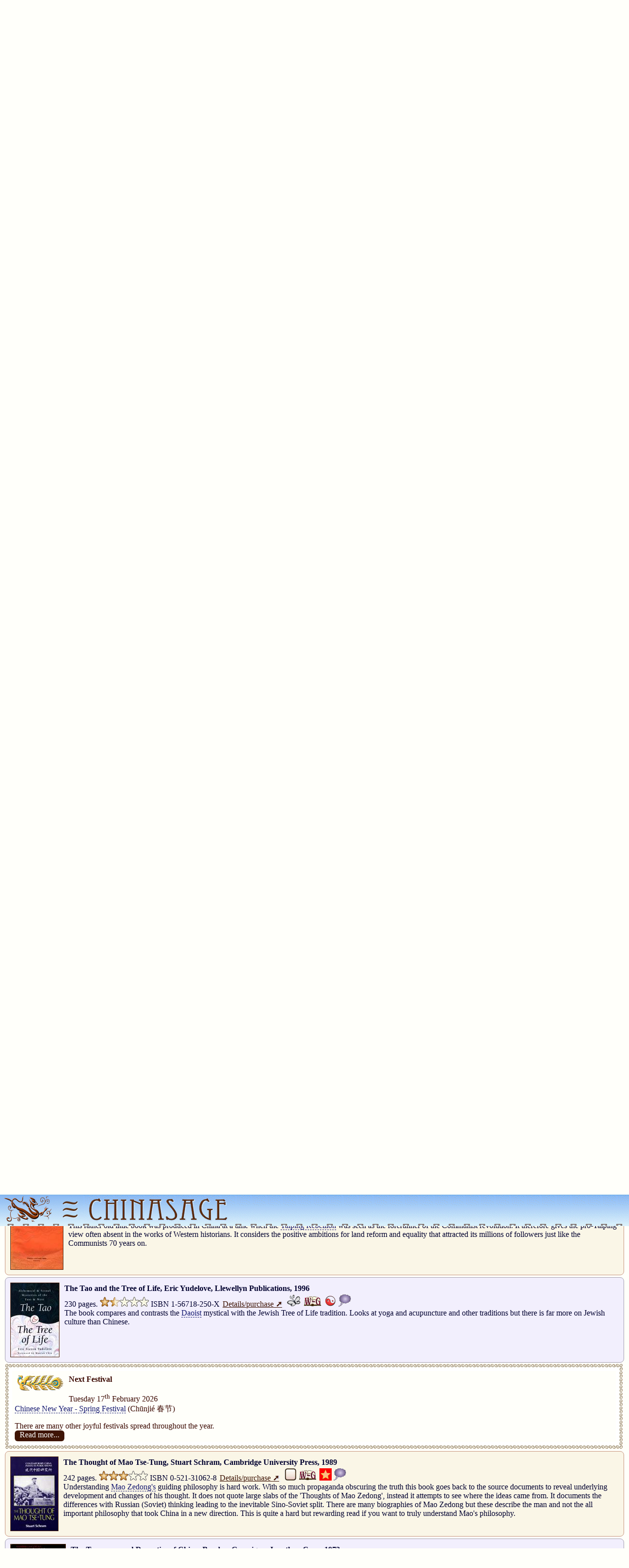

--- FILE ---
content_type: text/html; charset=UTF-8
request_url: https://chinasage.info/books8.htm
body_size: 15751
content:
<!doctype html>
<html lang="en" xmlns="http://www.w3.org/1999/xhtml">
<head>
<meta charset="utf-8"/>
<meta name="viewport" content="width=device-width, initial-scale=1"/>
<link rel="canonical" href="https://www.chinasage.info/books8.htm"/>
<title>Reviews of books about China that are referenced by Chinasage - Page 8</title>
<meta name="keywords" content="china book reviews,books about China,review of books about China"/>
<meta name="description" content="Review of books about China with star ratings "/>
<link rel="stylesheet" type="text/css" href="styles.css"/>
<script async="async" src="standardpage.js"></script>
<style>
.reviewbox1
{
border-radius: 8px;padding:10px;border:1px solid #C89681;background-color:#FAF6E7;margin-top:4px; overflow:hidden
}
.reviewbox2
{
border-radius: 8px;padding:10px;border:1px solid #A4A0B0;background-color:#F2EFFD;margin-top:4px; overflow:hidden
}
.bookcover
{
border:1px solid #4D230B;
}
.keyentry
{
overflow:hidden;
padding:4px;
}
</style>
<script>
function f_HideElement(n,t){var i=document.getElementById(n);return i!=null&&(i.style.visibility="hidden",t&&(i.style.display="none")),i}function f_ShowElement(n,t){var i=document.getElementById(n);return i!=null&&(i.style.visibility="visible",t&&(i.style.display="block")),i}function f_IsElementVisible(n){var t=n.getBoundingClientRect();return t.bottom<0?!1:t.right<0?!1:t.left>(window.innerWidth||document.documentElement.clientWidth)?!1:t.top>(window.innerHeight*3/2||document.documentElement.clientHeight*3/2)?!1:!0}function f_SetImageSizes(n){for(var r=[],t,u,f,r=document.getElementsByClassName("resizer"),i=0;i<r.length;i++)t=r[i],t.src.indexOf("TCB3.png")<0&&n&&t.src.indexOf("ST.jpg")>-1&&(u=t.getAttribute("data-fw"),f=t.getAttribute("data-fh"),t.src=t.src.replace("ST.jpg",".jpg"),t.src=t.src.replace("imgs/s/","imgs/"),f!=null&&u!=null&&(t.width=u,t.height=f));gBigImages=n}function f_WindowResize(){var n=window.innerWidth||document.documentElement.clientWidth||document.body.clientWidth;n>640?gBigImages||f_SetImageSizes(!0):gBigImages&&f_SetImageSizes(!1)}function f_AddOnload(n){if(document.addEventListener)window.addEventListener("load",n,!1);else if(window.attachEvent)window.attachEvent("onload",n);else{var t=window.onload;window.onload=typeof onload!="function"?n:function(){t();n()}}}function f_InitSetPopup(){for(var t=[],t=document.getElementsByTagName("span"),n=0;n<t.length;n++)t[n].className.indexOf("cip")>-1&&(t[n].onmouseover=f_PopUpInfo,t[n].onmouseout=f_PopSetCloseTimer)}function f_LoadScript(n,t,i,r,u){var f=document.createElement(i);f.src=n;f.type="text/javascript";u&&(f.async="async");f.onload=t;f.onreadystatechange=t;r.appendChild(f)}var gBigImages=!1;document.addEventListener("DOMContentLoaded",f_WindowResize,!1);window.addEventListener("resize",f_WindowResize,!0);f_AddOnload(f_InitSetPopup);var gRootPath='';
</script>
</head>
<body >
<header>
<a id="topbarleft" href="index.htm" title="Chinasage home page"></a>
<div id="topbarmenu" class="menudropdown" onclick="f_ShowDropMenu ();"></div><div id="topbarmiddle"><div id="topbarimage"></div></div>
<nav id ="ddmtop"></nav>
</header>
<div id="mainbody">
<nav id="dnb"><div class="dnbp"><a href="index.htm" class="dnbsel dnbb">Chinasage<span class="dnbv"></span></a><div class="dnbc"><a href="index.htm" title="Chinasage index">Chinasage</a><a href="quiz/quizzes.htm" title="Loads of quizzes about  China everything Chinese">Quizzes</a><a href="company.htm" title="About Chinasage">About us</a><a href="opinion.htm" title="Opinion blog">Opinion</a><a href="contact2.php" title="Contact Chinasage">Contact</a><a href="search.htm" title="Search Chinasage">Search</a><a href="privacy.htm" title="Our privacy policy">Privacy Policy</a><a href="adverts.htm" title="Advertise on our web site">Adverts</a><a href="books1.htm" title="Source books used for the site">Sources</a><a href="siteupdates.htm" title="Updates to our web site">Site News</a><a href="donate.htm" title="Help fund Chinasage">Donate</a><a href="terms.htm" title="Terms and Conditions">T &amp; C</a><a href="sitemap.htm" title="Index of all the pages here">Site map</a></div></div>
<div class="dnbp"><a href="china.htm" class="dnbb">China<span class="dnbv"></span></a><div class="dnbc"><a href="china.htm" title="The country of China">China</a><a href="provinces.htm" title="All China's Provinces">Provinces</a><a href="top-sights-in-china.htm" title="Visitor attractions">Attractions</a><a href="airports.htm" title="Chinese airports">Airports</a><a href="cities.htm" title="Chinese cities">Cities</a><a href="chinese-universities.htm" title="Chinese universities">Universities</a><a href="provinces/neighbor-countries.htm" title="China's neighbouring countries">Neighbors</a><a href="population.htm" title="China's growing population">Population</a><a href="peoples.htm" title="The peoples of China">Peoples</a><a href="provinces/climate.htm" title="China's climate">Climate</a><a href="geography.htm" title="China'a geographical regions ">Geography</a><a href="wildlife.htm" title="China's varied and abundant wildlife">Wildlife</a><a href="giant-panda.htm" title="China's most famous animal: the Panda">Panda</a><a href="bamboo.htm" title="Indispensible plant used in China">Bamboo</a><a href="yellowriver.htm" title="Huang He: Yellow river">Yellow River</a><a href="yangzi-river.htm" title="Chang Jiang: Yangzi river">Yangzi River</a><a href="great-wall-of-china.htm" title="Great Wall of China">Great Wall</a><a href="grand-canal.htm" title="Grand Canal">Grand Canal</a><a href="silkroad.htm" title="Silk Road">Silk Road</a><a href="taiwan.htm" title="Relations with Taiwan">Taiwan</a><a href="japan.htm" title="Relations with Japan">Japan</a><a href="korea.htm" title="Relations with Korea">Korea</a><a href="singapore.htm" title="The former British colony of Singapore">Singapore</a><a href="philippines.htm" title="Relations with the Philippines">Philippines</a><a href="south-china-sea.htm" title="Spratley and Paracel Islands">South China Sea</a><a href="googlemap.htm" title="Google map of China">Google Map</a></div></div>
<div class="dnbp"><a href="culture.htm" class="dnbb">Culture<span class="dnbv"></span></a><div class="dnbc"><a href="culture.htm" title="Index of main features">Culture</a><a href="chinese-festivals.htm" title="Chinese Festivals and Holidays">Festivals</a><a href="chinese-new-year.htm" title="Chinese New Year or Spring Festival">Chinese New Year</a><a href="year-dragon.htm" title="The year of the dragon">Year of the dragon</a><a href="calendar/history.htm" title="How the ancient Chinese Lunar Calendar">Chinese Calendar</a><a href="customs.htm" title="Customs of the Chinse people">Customs</a><a href="confucius.htm" title="Confucius the great sage of China">Confucius</a><a href="daoism.htm" title="Daoism and Laozi, an alternative religion">Daoism</a><a href="buddhism.htm" title="Buddhism in China">Buddhism</a><a href="christianity.htm" title="Christianity in China and the Jesuit mission">Christianity</a><a href="women.htm" title="Traditional attititudes to women and marriage over the centuries">Women</a><a href="astrology.htm" title="Chinese Astrology's 12 animal years">Astrology</a><a href="stars.htm" title="Chinese constellations, asterisms and mansions">Stars</a><a href="fengshui.htm" title="Ancient tradition for harmony">Feng Shui</a><a href="qi.htm" title="Qi - Chinese life force">Qi</a><a href="yin-yang.htm" title="Yin and yang - the system of alternatives">Yin-Yang</a><a href="yi-jing/i-ching.htm" title="Book of Changes: Yi Jing of I Ching">Yi Jing</a><a href="dragons.htm" title="Friendly Dragons">Dragons</a><a href="symbols/index.htm" title="Symbolism in Chinese art">Symbolism</a><a href="architecture.htm" title="Traditional Chinese architecture for houses; towns and temples">Architecture</a><a href="tai-chi.htm" title="Taijiquan or Tai Chi martial art">T'ai Chi</a><a href="name-of-china.htm" title="The name for country of China - Zhongguo">Name for China</a><a href="chess.htm" title="The Chinese version of the game of Chess">Chess</a><a href="go.htm" title="The Chinese game of Weiqi or Go">Go</a><a href="mahjong.htm" title="The Chinese game of Mahjong">Mahjong</a><a href="inventions.htm" title="The four great Chinese inventions: paper, printing, gunpowder and the compass">Inventions</a><a href="examinations.htm" title="2,000 year old examination system in China">Exams</a><a href="medicine.htm" title="Traditional Chinese Medicine">Medicine</a><a href="rice.htm" title="China's staple food">Rice</a><a href="food.htm" title="A guide to China's cuisines and history of Chinese food">Food</a><a href="tea.htm" title="All about tea in China">Tea</a><a href="silk.htm" title="History and properties of silk">Silk</a><a href="performing-arts.htm" title="Theatre, puppets, dance and story-telling">Performance</a><a href="opera.htm" title="Traditional Chinese ppera">Opera</a><a href="music.htm" title="Traditional Chinese music">Music</a><a href="chinese-painting.htm" title="Chinese painting">Painting</a><a href="paper-cuts.htm" title="Making Chinese paper-cuts">Paper-cuts</a><a href="jade.htm" title="Precious gemstone Jade">Jade</a><a href="porcelain.htm" title="Chinese ceramics">Porcelain</a><a href="kites.htm" title="Flying kites in China">Kites</a><a href="measures.htm" title="Weights and measures in ancient China">Weights &amp; measures</a></div></div>
<div class="dnbp"><a href="language.htm" class="dnbb">Language<span class="dnbv"></span></a><div class="dnbc"><a href="language.htm" title="Chinese Language section">Introduction</a><a href="chinese-language-guide.htm" title="Basics of Chinese Language">Language Guide</a><a href="chinese-characters.htm" title="Introducing Chinese characters">Characters</a><a href="dictionary/lookup.php" title="Chinese online dictionary">Dictionary</a><a href="calligraphy.htm" title="Chinese calligraphy">Calligraphy</a><a href="oracle-bones.htm" title="Early Chinese writing system from the Bronze Age">Oracle bones</a><a href="steles.htm" title="Chinese writing on inscribed stones">Steles</a><a href="100names.htm" title="Classics of Chinese - The one hundred names">Classics</a><a href="literature.htm" title="Chinese literature through the ages">Literature</a><a href="traditional-characters.htm" title="The traditional and simplified Chinese characters">Traditional</a><a href="wade-giles.htm" title="The old Wade Giles system of writing Chinese">Wade Giles</a><a href="writing-chinese.htm" title="Writing Chinese characters">Strokes</a><a href="chinese-numbers.htm" title="The numbers in Chinese and their associations">Numbers</a><a href="date-and-time.htm" title="Date and time in Chinese">Date &amp; Time</a><a href="chinese-lesson2.htm" title="Basic Chinese Language lesson 2">Lesson 2</a><a href="chinese-lesson3.htm" title="Basic Chinese Language lesson 3">Lesson 3</a><a href="proverbs/proverbs.htm" title="Chinese proverbs">Proverbs</a><a href="poetry.htm" title="Introducing Chinese poetry">Poetry</a><a href="good-fortune.htm" title="Fu for Good fortune">Good Fortune</a><a href="chinese-input-methods.htm" title="Chinese computer input methods">Keyboard entry</a><a href="cantonese.htm" title="The Cantonese Chinese language">Cantonese</a><a href="pidgin-english.htm" title="History and development of the Chinese Pidgin language">Pidgin</a></div></div>
<div class="dnbp"><a href="history.htm" class="dnbb">History<span class="dnbv"></span></a><div class="dnbc"><a href="history.htm" title="Index of main historical events">History</a><a href="qing-dynasty.htm" title="Qing/Manchu dynasty 1644-1911">Qing Dynasty</a><a href="taiping.htm" title="Taiping Rebellion">Taiping Rebellion</a><a href="chinese-coolies.htm" title="Chinese slaves 1845-75 and American settlement">Coolies</a><a href="boxer-rebellion.htm" title="Boxer Rebellion">Boxer Rebellion</a><a href="railways.htm" title="Building of China's railway network">Railways</a><a href="foreign-enclaves.htm" title="Foreign settlements within Chinese cities">Treaty ports</a><a href="lay-osborn.htm" title="The Anglo-Chinese navy of 1862-3">Lay - Osborn</a><a href="opium-wars.htm" title="The Opium Wars with the UK">Opium Wars</a><a href="ming-tombs.htm" title="The tombs of the Ming dynasty near Beijing">Ming Tombs</a><a href="ming-dynasty.htm" title="Ming dynasty 1368-1644">Ming Dynasty</a><a href="mongol-dynasty.htm" title="Yuan/Mongol dynasty 1271-1368">Yuan Dynasty</a><a href="mongol-conquest.htm" title="The Mongol conquest of Asia 1200-1300">Mongol Conquest</a><a href="song-dynasty.htm" title="Song dynasty 960-1279">Song Dynasty</a><a href="shen-kuo.htm" title="Shen Kuo - Chinese scientist and thinker of the Song dynasty 1031-1095">Shen Kuo</a><a href="five-dynasties.htm" title="Five dynasties and Ten kingdoms 907-960">Five Dynasties</a><a href="tang-dynasty.htm" title="Tang dynasty 618-907">Tang Dynasty</a><a href="empress-wu-zetian.htm" title="Empress Wu Zetian 625-705, China's only female emperor">Empress Wu Zetian</a><a href="sui-dynasty.htm" title="Sui dynasty 581-618">Sui Dynasty</a><a href="period-of-disunity.htm" title="Period of disunity 220-581">Period of Disunity</a><a href="han-dynasty.htm" title="Han dynasty 206BCE-220CE">Han Dynasty</a><a href="qin-dynasty.htm" title="Qin dynasty 221-207BCE">Qin Dynasty</a><a href="warring-states.htm" title="Warring States 476-221BCE">Warring States</a><a href="spring-and-autumn.htm" title="Spring and Autumn Period 770-476BCE">Spring and Autumn</a><a href="ancient-states.htm" title="Ancient states and kingdoms of China 1100BCE-1000CE">Ancient States</a><a href="zhou-dynasty.htm" title="Western Zhou Dynasty 1100-770BCE">Zhou Dynasty</a><a href="early-dynasties.htm" title="Early Chinese Dynasties to 770BCE">Early Dynasties</a><a href="chinese-emperor.htm" title="The Emperor of all China">Emperor</a><a href="mandate-of-heaven.htm" title="The Emperor's right to rule">Mandate of Heaven</a><a href="sacred-ways.htm" title="Sacred or Spirit way to Imperial tombs">Sacred Way</a><a href="foot-binding.htm" title="The practice of binding women's feet that lasted over a thousand years">Foot binding</a><a href="eunuchs.htm" title="The Imperial servant class of eunuchs">Eunuchs</a><a href="officials.htm" title="The Imperial administrators">Officials</a><a href="hanlin.htm" title="The Imperial Academy for 1200 years">Hanlin academy</a><a href="kowtow.htm" title="Bowing to superiors">Kowtow</a><a href="needham-question.htm" title="Science and technological development 1800-1980">Needham Question</a><a href="early-british-contacts.htm" title="Early British contacts with China to 1700">Early British contacts</a><a href="british-18thcentury-contacts.htm" title="European contacts with China 1700-1800">Europe Contacts 18thC</a><a href="macartney-embassy.htm" title="First British embassy to China 1793-94">Macartney mission</a><a href="chinese-gordon.htm" title="Chinese Gordon - British fighter in Taiping Rebellion">Chinese Gordon</a><a href="selden-map.htm" title="Pioneering map of China of 1608">Selden map</a><a href="leibniz-china.htm" title="Leibniz and news from China 1697">Leibniz</a><a href="chinoiserie.htm" title="The worldwide crze for everything Chinese">Chinoiserie</a><a href="torture.htm" title="Ancient Chinese methods of torture">Torture</a><a href="money.htm" title="History of Chinese coins and money">Money</a></div></div>
<div class="dnbp"><a href="modern-history.htm" class="dnbb">P.R.C.<span class="dnbv"></span></a><div class="dnbc"><a href="modern-history.htm" title="Modern history since 1912">Modern history</a><a href="peoples-republic.htm" title="Peoples Republic of China 1949-present">People's Republic of China</a><a href="future-of-china.htm" title="An analysis of the likely future of China">Future</a><a href="leaders.htm" title="The Leaders of the People's Republic">Leaders</a><a href="government.htm" title="The Government of the People's Republic">Government</a><a href="space-exploration.htm" title="China's space exploration program">Space Exploration</a><a href="economy.htm" title="China's economy">Economy</a><a href="the-long-march.htm" title="The Long March 1934-35">Long March</a><a href="republic.htm" title="Republic of China 1912-49">Republic of China</a><a href="may-fourth-movement.htm" title="Protests in China over pro-Japanese Versailles Treaty in 1919">May 4th Movement</a></div></div>
<span tabindex="0" title="Search site" onclick="f_FetchExtra ('search')" class="dnbx" style="background-position: -60px -1800px" ></span><span tabindex="0" onclick="f_FetchExtra ('contact')" class="dnbx" style="background-position: -30px -1800px" title="Contact us"></span></nav>
<main id="main">
<h1>Books about China</h1>
<h2>Page 8 (books 141 to 160)</h2>
<nav class="navbar"><a href="books1.htm" title="Books on China 1 to 20">Books 1-20</a>&nbsp; - <a href="books2.htm" title="Books on China 21 to 40">Books 21-40</a>&nbsp; - <a href="books3.htm" title="Books on China 41 to 60">Books 41-60</a>&nbsp; - <a href="books4.htm" title="Books on China 61 to 80">Books 61-80</a>&nbsp; - <a href="books5.htm" title="Books on China 81 to 100">Books 81-100</a>&nbsp; - <a href="books6.htm" title="Books on China 101 to 120">Books 101-120</a>&nbsp; - <a href="books7.htm" title="Books on China 121 to 140">Books 121-140</a>&nbsp; - <a href="#"><b>Books 141-160</b></a>- <a href="books9.htm" title="Books on China 161 to 180">Books 161-180</a>&nbsp; </nav>
<p class="dropfont">These <a class="cl" href="books1.htm" title="Reviews of many books about China">pages</a> contain my reviews of books about China that have all been read when researching the information on this web site.</p>
<p>Note: many of the links to the books will earn us a small commission from Amazon if you decide to buy the book as we operate as an Amazon Associate.</p>
<div class="reviewbox1" id="ID18461"><a name="BR18461"><!-- Book review 18461 --></a><img src="books/Dictionary.jpg" class="ifloatalwaysleft bookcover" alt="book cover" width="102" height="150" loading="lazy"/><h4>The Pinyin Chinese-English Dictionary, Wu Jingrong, Wiley, 1985</h4>976 pages. <img src="base/stars6.png" title="3.0 star rating" alt="3.0 stars"/> ISBN 978-9620700064 <a class="ExtLink" href="https://amzn.to/2yZPnnF" target="_blank">Details/purchase <span class="ExtArr">&#10138;</span></a> <img src="base/IllustrateNone.png" title="No illustrations" alt="No illustrations"/>  <img src="base/TextPY.png" title="Pinyin romanization of characters" alt="Pinyin text"/>  <img src="base/TextChars.png" title="Chinese characters" alt="Chinese characers"/>  <img src="base/book_lang.png" title="Language book" alt="Language book"/> <br/> Not so long ago you often needed to look up Chinese characters in a dictionary. With over 6,000 characters it is hard to memorize them all, but now the Internet has taken much of the drudgery of using dictionaries but there are still occasions when you need a full, comprehensive and accurate definition. This dictionary has 70,000 compound words and phrases that are arranged by pinyin tone. However the characters are printed so small that I need to use a magnifying glass to check them out.</div>
<div class="reviewbox2" id="ID48100"><a name="BR48100"><!-- Book review 48100 --></a><img src="books/QuestionOfHu.jpg" class="ifloatalwaysleft bookcover" alt="book cover" width="97" height="150" loading="lazy"/><h4>The Question of Hu, Johnathan Spence, Vintage, 1989</h4>187 pages. <img src="base/stars5.png" title="2.5 star rating" alt="2.5 stars"/> ISBN 0-679-72580-6 <a class="ExtLink" href="https://amzn.to/2yt8xW1" target="_blank">Details/purchase <span class="ExtArr">&#10138;</span></a> <img src="base/IllustrateNone.png" title="No illustrations" alt="No illustrations"/>  <img src="base/TextPY.png" title="Pinyin romanization of characters" alt="Pinyin text"/>  <img src="base/book_history.png" title="History book" alt="History book"/>  <img src="base/book_traditions.png" title="Chinese traditions book" alt="Chinese traditions book"/> <br/> A short book of the extra-ordinary life an early Chinese Christian convert who was brought back to France to help translate Chinese books. He became deranged and was confined in an asylum, possibly the cultural and religious changes were too much for him. A rather sad tale of European misunderstanding of China. Spence uses the letters of Jesuit Foucquet as his primary source.</div>
<div class="reviewbox1" id="ID34403"><a name="BR34403"><!-- Book review 34403 --></a><img src="books/BookRevolution1911.jpg" class="ifloatalwaysleft bookcover" alt="book cover" width="107" height="150" loading="lazy"/><h4>The Revolution of 1911,Foreign Languages Press, Beijing, 1976</h4>174 pages. <img src="base/stars6.png" title="3.0 star rating" alt="3.0 stars"/>  <a class="ExtLink" href="http://www.abebooks.co.uk/REVOLUTION-1911-Foreign-Languages-Press-Peking/4190565099/bd" target="_blank">Details/purchase <span class="ExtArr">&#10138;</span></a> <img src="base/IllustrateBW.png" title="Black and white illustrations" alt="B/W illustrations"/>  <img src="base/TextWG.png" title="Wade-Giles romanization of characters" alt="Wade-Giles text"/>  <img src="base/book_history.png" title="History book" alt="History book"/>  <img src="base/book_modern_history.png" title="Modern history book" alt="Modern history book"/> <br/> A rare book published by the PRC to explain the revolution and why it failed. It gives a lot of historical details that are not published elsewhere. It is very supportive of Mao's view on the subject.</div>
<div class="reviewbox2" id="ID67272"><a name="BR67272"><!-- Book review 67272 --></a><img src="books/ScrambleForChina.jpg" class="ifloatalwaysleft bookcover" alt="book cover" width="97" height="150" loading="lazy"/><h4>The Scramble for China, Robert Bickers. Penguin, 2012</h4>496 pages. <img src="base/stars3.png" title="1.5 star rating" alt="1.5 stars"/> ISBN 978-0141015859 <a class="ExtLink" href="https://amzn.to/2qqv6Ih" target="_blank">Details/purchase <span class="ExtArr">&#10138;</span></a> <img src="base/IllustrateCol.png" title="Color illustrations" alt="Color illustrations"/>  <img src="base/TextNone.png" title="No characters - just English" alt="No characters"/>  <img src="base/book_history.png" title="History book" alt="History book"/>  <img src="base/book_modern_history.png" title="Modern history book" alt="Modern history book"/> <br/> I had looked forward to reading this book for some time as it is a subject area I find fascinating &ndash; the interaction of cultures. I was to be disappointed. This book is tedious, lots of irrelevant detail with no overall structure. It reads like the notes the author made while reading other books rather than a condensed summary. He ignores details that do not fit his view which is very worrying. The Chinese side gets rather limited coverage. Some of the author's opinions are not backed up by references. I regret I can not recommend this book.</div>
<div class="reviewbox1" id="ID7336"><a name="BR7336"><!-- Book review 7336 --></a><img src="books/SextantsOfBeijing.jpg" class="ifloatalwaysleft bookcover" alt="book cover" width="101" height="150" loading="lazy"/><h4>The Sextants of Beijing, Waley-Cohen, Norton, 1999</h4>322 pages. <img src="base/stars7.png" title="3.5 star rating" alt="3.5 stars"/> ISBN 0-393-04693-1 <a class="ExtLink" href="https://amzn.to/2fNukME" target="_blank">Details/purchase <span class="ExtArr">&#10138;</span></a> <img src="base/IllustrateNone.png" title="No illustrations" alt="No illustrations"/>  <img src="base/TextPY.png" title="Pinyin romanization of characters" alt="Pinyin text"/>  <img src="base/book_history.png" title="History book" alt="History book"/> <br/> What a misleading title! I thought this was going to be just about western contacts particularly in the Matteo Ricci period (around 1600). It is much more general in scope, describing Chinese contacts with foreign cultures from earliest days up to the Peoples Republic. It seeks to over-turn the view that China has always been self-contained and inward looking while in fact China has been the most cosmopolitan of countries at key moments in World history. By understanding China's attitude and relations with foreign countries a good deal is discovered about China itself.</div>
<div class="reviewbox2" id="ID7246"><a name="BR7246"><!-- Book review 7246 --></a><img src="books/NeedhamSandCinC.jpg" class="ifloatalwaysleft bookcover" alt="book cover" width="92" height="150" loading="lazy"/><h4>The Shorter Science and Civilization in China, Needham and Ronan, Cambridge University Press, 1978</h4>325 pages. <img src="base/stars7.png" title="3.5 star rating" alt="3.5 stars"/> ISBN 0-521-29286-7 <a class="ExtLink" href="https://amzn.to/2xjXd9J" target="_blank">Details/purchase <span class="ExtArr">&#10138;</span></a> <img src="base/IllustrateBW.png" title="Black and white illustrations" alt="B/W illustrations"/>  <img src="base/TextWG.png" title="Wade-Giles romanization of characters" alt="Wade-Giles text"/>  <img src="base/book_history.png" title="History book" alt="History book"/> <br/> For those without the time to study Needham's full text the abridgments by Colin Ronan are useful books. Joseph Needham was the pre-eminent scholar of the development of Chinese Civilization, his work continues to this day at the <a class="ExtLink" href="http://www.nri.org.uk/" target="_blank">Needham Research Institute <span class="ExtArr">&#10138;</span></a>. There are 5 volumes in this abridgment. I have volumes 1 and 2 only. Volume 1 covers the cultural, historic and philosophical background including the main religions. Volume 2 covers mathematics, astronomy, meteorology, geography, geology and physics. Unfortunately it uses Wade-Giles throughout and has an infuriating index - it lists every word mentioned even if just in passing. It is essential reading if you want to get close to the original documents.</div>
<aside style="border:15px solid transparent;border-image: url('base/CBS_A.png') 15 round;width:auto;float:none;margin-left:0" class="pbbox pbblock">





<a  href="lay-osborn.htm" title="Anglo-Chinese navy debacle 1862-63"><img src="imgs/s/imgOpiumWarBoatST.jpg" class="pbthumb" alt="The Lay-Osborn Flotilla of 1862-63" width="400" height="245" loading="lazy"/></a><h3>The Lay-Osborn Flotilla of 1862-63</h3>After China's defeat in the Opium Wars it is amazing that China then chose to buy a naval force from its former enemy Britain. Although boats were duly made, China refused to take delivery of them and Anglo-Chinese relations went into further decline. <a class="linkbutton" href="lay-osborn.htm" title="Anglo-Chinese navy debacle 1862-63">Read&nbsp;more&hellip;</a>
</aside>

<div class="reviewbox1" id="ID76012"><a name="BR76012"><!-- Book review 76012 --></a><img src="books/SilentTravellerEdinburgh.jpg" class="ifloatalwaysleft bookcover" alt="book cover" width="99" height="150" loading="lazy"/><h4>The Silent Traveller in Edinburgh, Chiang Yee, Polygon, 1948</h4>238 pages. <img src="base/stars8.png" title="4.0 star rating" alt="4.0 stars"/> ASIN: B07RN31GWF <a class="ExtLink" href="https://www.amazon.co.uk/Silent-Traveller-New-colour-illustrations-ebook/dp/B07RN31GWF/ref=tmm_kin_swatch_0?_encoding=UTF8&amp;qid=1643800871&amp;sr=8-1" target="_blank">Details/purchase <span class="ExtArr">&#10138;</span></a> <img src="base/IllustrateCol.png" title="Color illustrations" alt="Color illustrations"/>  <img src="base/TextWG.png" title="Wade-Giles romanization of characters" alt="Wade-Giles text"/>  <img src="base/TextChars.png" title="Chinese characters" alt="Chinese characers"/>  <img src="base/book_history.png" title="History book" alt="History book"/>  <img src="base/book_art.png" title="Art book" alt="Art book"/>  <img src="base/book_traditions.png" title="Chinese traditions book" alt="Chinese traditions book"/>  <img src="base/book_travel.png" title="Travel book" alt="Travel book"/>  <img src="base/book_literature.png" title="Literature" alt="Literature"/> <br/> Chiang Yee (Jiang Yi) spent many years in the UK around the time of the second world war. He was a senior official in the Republican government before seeking refuge from the troubles in China. He ably contrasts Scottish and Chinese culture in a relaxed, friendly and charming manner. In his journeys and encounters we learn much of the life of the traditional scholar/official and how Scotland is seen by an outsider. The book has many small sketches some in color as well as poems (in Chinese characters) by the author.</div>
<div class="reviewbox2" id="ID5655"><a name="BR5655"><!-- Book review 5655 --></a><img src="books/StateOfChinaAtlas.jpg" class="ifloatalwaysleft bookcover" alt="book cover" width="114" height="150" loading="lazy"/><h4>The State of China Atlas, Benewick and Donald, University of California, 2009</h4>128 pages. <img src="base/stars8.png" title="4.0 star rating" alt="4.0 stars"/> ISBN 978-0-520-25610-1 <a class="ExtLink" href="https://amzn.to/2xXg64f" target="_blank">Details/purchase <span class="ExtArr">&#10138;</span></a> <img src="base/IllustrateCol.png" title="Color illustrations" alt="Color illustrations"/>  <img src="base/TextPY.png" title="Pinyin romanization of characters" alt="Pinyin text"/>  <img src="base/book_modern_history.png" title="Modern history book" alt="Modern history book"/> <br/> Geographical information can be dull and hard to interpret, this heavily illustrated book brings the subject to life with many colorful graphs and diagrams. There have been a number of published editions to keep the information up-to-date. It covers all the main economic and geographic data as well as government organization and the legal system. A very useful way to see how China compares to other countries and the differences between the regions that make up China.</div>
<div class="reviewbox1" id="ID49588"><a name="BR49588"><!-- Book review 49588 --></a><img src="books/StoneOfHeaven.jpg" class="ifloatalwaysleft bookcover" alt="book cover" width="108" height="150" loading="lazy"/><h4>The Stone of Heaven, Adrian Levy and Cathy Scott-Clark, Weidenfeld and Nicolson, 2001</h4>429 pages. <img src="base/stars4.png" title="2.0 star rating" alt="2.0 stars"/> ISBN 978-0753813294 <a class="ExtLink" href="https://amzn.to/2xYl9kK" target="_blank">Details/purchase <span class="ExtArr">&#10138;</span></a> <img src="base/IllustrateBW.png" title="Black and white illustrations" alt="B/W illustrations"/>  <img src="base/TextPY.png" title="Pinyin romanization of characters" alt="Pinyin text"/>  <img src="base/book_history.png" title="History book" alt="History book"/>  <img src="base/book_art.png" title="Art book" alt="Art book"/>  <img src="base/book_traditions.png" title="Chinese traditions book" alt="Chinese traditions book"/> <br/> A disappointment. There are really two books here: a journalistic scoop on the appalling condition of the Burmese jade mines and a survey of jade ornaments throughout  Chinese history. There is far too much tedious detail that is not part of the narrative - about half of book could have been left out. There are some unfortunate repetions of debunked myths and some inaccuracies. It seems it was written rapidly without due care on checking facts. Even so it does give an insight into the shady world surrounding China's most precious treasure.</div>
<div class="reviewbox2" id="ID75323"><a name="BR75323"><!-- Book review 75323 --></a><img src="books/StoryOfChina.jpg" class="ifloatalwaysleft bookcover" alt="book cover" width="97" height="150" loading="lazy"/><h4>The Story of China, Michael Wood, Simon and Schuster, 2020</h4>608 pages. <img src="base/stars6.png" title="3.0 star rating" alt="3.0 stars"/> ISBN 978-1471175985 <a class="ExtLink" href="https://www.amazon.com/Story-China-Pa-Michael-Wood/dp/1471175987" target="_blank">Details/purchase <span class="ExtArr">&#10138;</span></a> <img src="base/IllustrateCol.png" title="Color illustrations" alt="Color illustrations"/>  <img src="base/TextPY.png" title="Pinyin romanization of characters" alt="Pinyin text"/>  <img src="base/book_history.png" title="History book" alt="History book"/>  <img src="base/book_traditions.png" title="Chinese traditions book" alt="Chinese traditions book"/>  <img src="base/book_modern_history.png" title="Modern history book" alt="Modern history book"/>  <img src="base/book_literature.png" title="Literature" alt="Literature"/> <br/> Michael Wood is a well-known historian with a long-standing interest in China. This book is much more in depth than the TV series of the same name. He adds a lot of material to the early history of China. Taking on such a big subject as somewhat of an amateur (he has never been a professional Chinese historian) is a big step and it is such a huge subject that he cannot cover everything accurately. I found the modern history (post 1850) somewhat flawed with vital background missing (the Korean War gets no mention!). I can somewhat excuse this through lack of space but even at over 600 dense pages it does seem rather condensed. He does concentrate on the female writers and artists through the centuries. It is commendable to bring these figures into the foreground but this is done at the expense of the better known male writers and so gives a lopsided view of Chinese history - the role of women has been historically subjugated. I can heartily recommend reading the early chapters. I wish he had followed Johnathan Spence in writing a series of shorter books on key people and incidents rather than trying to cover everything.</div>
<div class="reviewbox1" id="ID18590"><a name="BR18590"><!-- Book review 18590 --></a><img src="books/TaipingRevolution.jpg" class="ifloatalwaysleft bookcover" alt="book cover" width="106" height="150" loading="lazy"/><h4>The Taiping Revolution, Various, Foreign Languages Press, 1976</h4>188 pages. <img src="base/stars6.png" title="3.0 star rating" alt="3.0 stars"/> ASIN B000FEKKA6 <a class="ExtLink" href="https://amzn.to/2fSGyqS" target="_blank">Details/purchase <span class="ExtArr">&#10138;</span></a> <img src="base/IllustrateBW.png" title="Black and white illustrations" alt="B/W illustrations"/>  <img src="base/TextWG.png" title="Wade-Giles romanization of characters" alt="Wade-Giles text"/>  <img src="base/book_history.png" title="History book" alt="History book"/> <br/> This rather old little book was produced in China at a time when the <a class="cl" href="taiping.htm" title="Chinese rebellion 1850-1864 against Qing rule">Taiping Rebellion</a> was seen as the forerunner of the Communist revolution. It therefore gives the pro-Taiping view often absent in the works of Western historians. It considers the positive ambitions for land reform and equality that attracted its millions of followers just like the Communists 70 years on.</div>
<div class="reviewbox2" id="ID18638"><a name="BR18638"><!-- Book review 18638 --></a><img src="books/TaoTree.jpg" class="ifloatalwaysleft bookcover" alt="book cover" width="98" height="150" loading="lazy"/><h4>The Tao and the Tree of Life, Eric Yudelove, Llewellyn Publications, 1996</h4>230 pages. <img src="base/stars3.png" title="1.5 star rating" alt="1.5 stars"/> ISBN 1-56718-250-X <a class="ExtLink" href="https://amzn.to/2xkvSnx" target="_blank">Details/purchase <span class="ExtArr">&#10138;</span></a> <img src="base/IllustrateBW.png" title="Black and white illustrations" alt="B/W illustrations"/>  <img src="base/TextWG.png" title="Wade-Giles romanization of characters" alt="Wade-Giles text"/>  <img src="base/book_traditions.png" title="Chinese traditions book" alt="Chinese traditions book"/>  <img src="base/book_philosophy.png" title="Philosophy book" alt="Philosophy book"/> <br/> The book compares and contrasts the <a class="cl" href="daoism.htm" title="Taoist or Daoist religion, harmonization with nature">Daoist</a> mystical with the Jewish Tree of Life tradition. Looks at yoga and acupuncture and other traditions but there is far more on Jewish culture than Chinese.</div>
<aside style="border:15px solid transparent;border-image: url('base/CBS_A.png') 15 round;width:auto;float:none;margin-left:0" class="pbbox pbblock">





<img src="motifs/Peacock.png" class="ifloatalwaysleft" alt="next chinese festival" width="100" height="39" loading="lazy"/>
<h4>Next Festival</h4>
<p>Tuesday 17<sup>th</sup> February 2026 <br/><a class="cl" href="chinese-new-year.htm" title="Chinese New Year or Spring Festival the big annual holiday in China">Chinese New Year - Spring Festival</a> (Ch&#363;nji&#233; <span class="chfC" lang="zh-Hans">&#26149;&#33410;</span>)</p>

There are many other joyful festivals spread throughout the year.<br/>
<a class="linkbutton" href="chinese-festivals.htm" title="Chinese festivals">Read more...</a>
</aside>

<div class="reviewbox1" id="ID18564"><a name="BR18564"><!-- Book review 18564 --></a><img src="books/MaoThoughts.jpg" class="ifloatalwaysleft bookcover" alt="book cover" width="96" height="150" loading="lazy"/><h4>The Thought of Mao Tse-Tung, Stuart Schram, Cambridge University Press, 1989</h4>242 pages. <img src="base/stars6.png" title="3.0 star rating" alt="3.0 stars"/> ISBN 0-521-31062-8 <a class="ExtLink" href="https://amzn.to/2y2pV2j" target="_blank">Details/purchase <span class="ExtArr">&#10138;</span></a> <img src="base/IllustrateNone.png" title="No illustrations" alt="No illustrations"/>  <img src="base/TextWG.png" title="Wade-Giles romanization of characters" alt="Wade-Giles text"/>  <img src="base/book_modern_history.png" title="Modern history book" alt="Modern history book"/>  <img src="base/book_philosophy.png" title="Philosophy book" alt="Philosophy book"/> <br/> Understanding <a class="cl" href="leaders.htm#XL89" title="Chinese Leader 1949-1976">Mao  Zedong's</a> guiding philosophy is hard work. With so much propaganda obscuring the truth this book goes back to the source documents to reveal underlying development and changes of his thought. It does not quote large slabs of the 'Thoughts of Mao Zedong', instead it attempts to see where the ideas came from. It documents the differences with Russian (Soviet) thinking leading to the inevitable Sino-Soviet split. There are many biographies of Mao Zedong but these describe the man and not the all important philosophy that took China in a new direction. This is quite a hard but rewarding read if you want to truly understand Mao's philosophy.</div>
<div class="reviewbox2" id="ID38014"><a name="BR38014"><!-- Book review 38014 --></a><img src="books/TreasuresAndDynasties.jpg" class="ifloatalwaysleft bookcover" alt="book cover" width="111" height="150" loading="lazy"/><h4>The Treasures and Dynasties of China, Bamber Gascoigne, Jonathan Cape, 1973</h4>256 pages. <img src="base/stars7.png" title="3.5 star rating" alt="3.5 stars"/> ISBN 978-0224009256 <a class="ExtLink" href="https://amzn.to/2xkI4F9" target="_blank">Details/purchase <span class="ExtArr">&#10138;</span></a> <img src="base/IllustrateCol.png" title="Color illustrations" alt="Color illustrations"/>  <img src="base/TextWG.png" title="Wade-Giles romanization of characters" alt="Wade-Giles text"/>  <img src="base/book_history.png" title="History book" alt="History book"/>  <img src="base/book_art.png" title="Art book" alt="Art book"/>  <img src="base/book_traditions.png" title="Chinese traditions book" alt="Chinese traditions book"/> <br/> Bamber Gascoigne was a much loved TV personality. When a major Chinese exhibition came to London he wrote this book. It covers the dynastic history of China in a very readable and thought provoking way. He uses sources not generally mentioned to bring history to life and shows a deep interest in Chinese history.</div>
<div class="reviewbox1" id="ID32109"><a name="BR32109"><!-- Book review 32109 --></a><img src="books/WallHasTwoSides.jpg" class="ifloatalwaysleft bookcover" alt="book cover" width="94" height="150" loading="lazy"/><h4>The Wall Has Two Sides, Felix Greene, Jonathon Cape,1970</h4>432 pages. <img src="base/stars7.png" title="3.5 star rating" alt="3.5 stars"/> ISBN 978-0224604031 <a class="ExtLink" href="https://amzn.to/2ksfq3G" target="_blank">Details/purchase <span class="ExtArr">&#10138;</span></a> <img src="base/IllustrateNone.png" title="No illustrations" alt="No illustrations"/>  <img src="base/TextPY.png" title="Pinyin romanization of characters" alt="Pinyin text"/>  <img src="base/book_traditions.png" title="Chinese traditions book" alt="Chinese traditions book"/>  <img src="base/book_modern_history.png" title="Modern history book" alt="Modern history book"/> <br/> Felix Greene is an accomplished writer - he was a cousin of Graham Greene. This book is the result of a six month fact-finding trip as the only American journalist to visit China in 1960. His positive reporting of what he found counter-balances the negative view of foreign correspondents (often written 'blind' in Hong Kong) at the time. He found no evidence of the abuse and famine that had been reported. Maybe he was only given access to 'appropriate' people and places but it is undoubtedly true that he captures the 'can do' attitude of China at the time.</div>
<div class="reviewbox2" id="ID9805"><a name="BR9805"><!-- Book review 9805 --></a><img src="books/WalledKingdom.jpg" class="ifloatalwaysleft bookcover" alt="book cover" width="95" height="150" loading="lazy"/><h4>The Walled Kingdom, Witold Rodzinski, Fontana, 1984</h4>450 pages. <img src="base/stars5.png" title="2.5 star rating" alt="2.5 stars"/> ISBN 0-00-686148-2 <a class="ExtLink" href="https://amzn.to/2xX1fXo" target="_blank">Details/purchase <span class="ExtArr">&#10138;</span></a> <img src="base/IllustrateNone.png" title="No illustrations" alt="No illustrations"/>  <img src="base/TextWG.png" title="Wade-Giles romanization of characters" alt="Wade-Giles text"/>  <img src="base/book_history.png" title="History book" alt="History book"/> <br/> This is a very competent survey of Chinese history from earliest days to 1960. It reads rather like an undergraduate course, fairly heavy and turgid in places. There are no source references and the use of <a class="cl" href="wade-giles.htm" title="Wade-Giles method for writing Chinese characters">Wade-Giles</a> makes it all hard work. The earlier, but more readable, book by Fitzgerald is to be preferred.</div>
<div class="reviewbox1" id="ID53740"><a name="BR53740"><!-- Book review 53740 --></a><img src="books/WaterKingdom.jpg" class="ifloatalwaysleft bookcover" alt="book cover" width="98" height="150" loading="lazy"/><h4>The Water Kingdom, Philip Ball, Vintage, 2017</h4>341 pages. <img src="base/stars7.png" title="3.5 star rating" alt="3.5 stars"/> ISBN 978-1847923547 <a class="ExtLink" href="https://amzn.to/2t9TwmU" target="_blank">Details/purchase <span class="ExtArr">&#10138;</span></a> <img src="base/IllustrateBW.png" title="Black and white illustrations" alt="B/W illustrations"/>  <img src="base/TextPY.png" title="Pinyin romanization of characters" alt="Pinyin text"/>  <img src="base/TextChars.png" title="Chinese characters" alt="Chinese characers"/>  <img src="base/book_history.png" title="History book" alt="History book"/>  <img src="base/book_traditions.png" title="Chinese traditions book" alt="Chinese traditions book"/>  <img src="base/book_modern_history.png" title="Modern history book" alt="Modern history book"/> <br/> Although titled 'Water Kingdom' the book covers a great deal of material and that is its weakness. If the author had concentrated on water management over the centuries that would have made a better read. For example I think the Opium Wars and Zheng He are two extraneous topics that only deserve passing reference (not really about water in China!).  He fails to explain why water is so great an issue for China compared to other countries - it's pretty much essential everywhere! There are numerous small errors that suggest some aspects were not carefully checked out. There are no proper references just sources of quotations. His take on the PRC's water management initiatives is pretty much negative which is contrary to the opinion of most Chinese people. It's an interesting perspective on Chinese history and I commend him for tackling it from a different viewpoint.</div>
<div class="reviewbox2" id="ID73014"><a name="BR73014"><!-- Book review 73014 --></a><img src="books/WorldOfAncientChina.jpg" class="ifloatalwaysleft bookcover" alt="book cover" width="126" height="150" loading="lazy"/><h4>The World of Ancient China, J-B Grosier, Minerva;, 1972</h4>144 pages. <img src="base/stars6.png" title="3.0 star rating" alt="3.0 stars"/> ASIN: B0007AEUPY  <a class="ExtLink" href="https://www.amazon.co.uk/WORLD-ANCIENT-CHINA-J-B-GROSIER/dp/B0007AEUPY" target="_blank">Details/purchase <span class="ExtArr">&#10138;</span></a> <img src="base/IllustrateBW.png" title="Black and white illustrations" alt="B/W illustrations"/>  <img src="base/TextWG.png" title="Wade-Giles romanization of characters" alt="Wade-Giles text"/>  <img src="base/book_history.png" title="History book" alt="History book"/>  <img src="base/book_traditions.png" title="Chinese traditions book" alt="Chinese traditions book"/> <br/> A detailed account of China written by a Jesuit missionary first published back in 1788. This is a modern English translation with poor quality illustrations. The observations of dynastic China are on the whole fairly accurate and it is an interesting early account by a western visitor. However he got a lot of things wrong so it is not a guide to be relied on. It was a very popular and influential book when first published. It lacks an index, references and information on the many illustrations.</div>
<aside style="border:15px solid transparent;border-image: url('base/CBS_A.png') 15 round;width:auto;float:none;margin-left:0" class="pbbox pbblock">






<h3>21 Demands</h3><div style="width:100px;height:100px;float:left;margin-right:6px;background:url('motifs/PBMotifs.png');background-position: 0px -1400px;"></div>One of the catalysts for change in the early 20th century was the increasingly aggressive attitude of Japan. Japan had beaten the Chinese navy in 1894/5 and had taken the island of Taiwan (then called Formosa). In 1915 Japan increased the heat by issuing 21 demands including the virtual annexation of Fujian province (which neighbors Taiwan). Student protests over this and the Versailles Treaty led to the formation of the May Fourth Movement in 1919. <br/><a href="/may-fourth-movement.htm" class="linkbutton">Read&nbsp;more&hellip;</a>

</aside>

<div class="reviewbox1" id="ID18579"><a name="BR18579"><!-- Book review 18579 --></a><img src="books/WritingOnWall.jpg" class="ifloatalwaysleft bookcover" alt="book cover" width="96" height="150" loading="lazy"/><h4>The Writing on the Wall: China, Will Hutton, Abacus, 2007</h4>436 pages. <img src="base/stars3.png" title="1.5 star rating" alt="1.5 stars"/> ISBN 978-0316730181 <a class="ExtLink" href="https://amzn.to/2fPecdI" target="_blank">Details/purchase <span class="ExtArr">&#10138;</span></a> <img src="base/IllustrateNone.png" title="No illustrations" alt="No illustrations"/>  <img src="base/TextWG.png" title="Wade-Giles romanization of characters" alt="Wade-Giles text"/>  <img src="base/book_modern_history.png" title="Modern history book" alt="Modern history book"/> <br/> Many Americans still believe that the Chinese must surely want to be more like Americans and that the strange Communist government is doomed to fail and democracy prevail. To understand this mindset it is necessary to read American writers such as Will Hutton. This book says very little about China - particularly Chinese history and culture, it is mainly about the International Economic situation and why China does not fit into it.</div>
<div class="reviewbox2" id="ID48741"><a name="BR48741"><!-- Book review 48741 --></a><img src="books/Xenophobes.jpg" class="ifloatalwaysleft bookcover" alt="book cover" width="91" height="150" loading="lazy"/><h4>The Xenophobe's Guide to the Chinese, Zhu Song, Xenophobes Guides, 2010</h4>98 pages. <img src="base/stars6.png" title="3.0 star rating" alt="3.0 stars"/> ASIN B00796E6T4 <a class="ExtLink" href="https://amzn.to/2fNtUWs" target="_blank">Details/purchase <span class="ExtArr">&#10138;</span></a> <img src="base/IllustrateNone.png" title="No illustrations" alt="No illustrations"/>  <img src="base/TextPY.png" title="Pinyin romanization of characters" alt="Pinyin text"/>  <img src="base/book_traditions.png" title="Chinese traditions book" alt="Chinese traditions book"/>  <img src="base/book_modern_history.png" title="Modern history book" alt="Modern history book"/> <br/> A guide to the modern Chinese people. Good insights into the everyday lives of the Chinese. A light hearted guide that would be very useful for a Westerner going to live in China. Many topics are treated pretty superficially and there is no index or list of references.</div>
</main>
<nav class="navbar"><a href="books1.htm" title="Books on China 1 to 20">Books 1-20</a>&nbsp; - <a href="books2.htm" title="Books on China 21 to 40">Books 21-40</a>&nbsp; - <a href="books3.htm" title="Books on China 41 to 60">Books 41-60</a>&nbsp; - <a href="books4.htm" title="Books on China 61 to 80">Books 61-80</a>&nbsp; - <a href="books5.htm" title="Books on China 81 to 100">Books 81-100</a>&nbsp; - <a href="books6.htm" title="Books on China 101 to 120">Books 101-120</a>&nbsp; - <a href="books7.htm" title="Books on China 121 to 140">Books 121-140</a>&nbsp; - <a href="#"><b>Books 141-160</b></a>- <a href="books9.htm" title="Books on China 161 to 180">Books 161-180</a>&nbsp; </nav>
<div class="colbox">
<h3>Key to symbols used in the book descriptions</h3>
<div class="ifloatleft">
<p>Note: More up-to-date editions of these books may well exist.</p>
<div class="keyentry"><img src="base/stars8.png" width="100" height="20" alt="star rating" class="ifloatalwaysleft"/>Our overall star rating for the book up to five stars.<br/></div>
<div class="keyentry"><img src="base/IllustrateBW.png" width="29" height="25" alt="black and white illustrations" class="ifloatalwaysleft"/>Has black and white illustrations, none in color.<br/></div>
<div class="keyentry"><img src="base/IllustrateCol.png" width="30" height="25" alt="colour illustrations" class="ifloatalwaysleft"/>Has color illustrations, often has black and white illustrations too.<br/></div>
<div class="keyentry"><img src="base/TextNone.png" width="41" height="25" alt="no Chinese text" class="ifloatalwaysleft"/>Does not have Chinese text in it.<br/></div>
<div class="keyentry"><img src="base/TextPY.png" width="41" height="25" alt="Chinese pinyin text" class="ifloatalwaysleft"/>Uses the modern <a class="cl" href="language.htm" title="The Beijing dialect of spoken Chinese and its romanized written form">Pinyin</a> system for romanizing Chinese text.<br/></div>
<div class="keyentry"><img src="base/TextWG.png" width="39" height="25" alt="Chinese wade-giles text" class="ifloatalwaysleft"/>Uses the old <a class="cl" href="wade-giles.htm" title="Wade-Giles method for writing Chinese characters">Wade Giles</a> system for romanizing Chinese text.<br/></div>
<div class="keyentry"><img src="base/TextChars.png" width="41" height="25" alt="Chinese character" class="ifloatalwaysleft"/>Includes Chinese characters.<br/></div>
</div>
<div class="ifloatleft">
<p>Many books cover more than one topic, these icons reflect all topics it may touch on.</p>
<div class="keyentry"><img src="base/book_art.png" width="25" height="25" alt="art book" class="ifloatalwaysleft"/>Covers Chinese art.<br/></div>
<div class="keyentry"><img src="base/book_history.png" width="25" height="25" alt="history book" class="ifloatalwaysleft"/>Covers Chinese dynastic <a class="cl" href="history.htm" title="China's long Imperial history up to 1911">history</a> up to 1912.<br/></div>
<div class="keyentry"><img src="base/book_modern_history.png" width="25" height="25" alt="modern history book" class="ifloatalwaysleft"/>Covers Chinese <a class="cl" href="history.htm" title="China's long Imperial history up to 1911">modern history</a> from 1912 into PRC.<br/></div>
<div class="keyentry"><img src="base/book_traditions.png" width="25" height="25" alt="Chinese traditions book" class="ifloatalwaysleft"/>Covers Chinese <a class="cl" href="culture.htm" title="Chinese traditions">traditions</a>.<br/></div>
<div class="keyentry"><img src="base/book_literature.png" width="25" height="25" alt="Chinese literature" class="ifloatalwaysleft"/>A work of Chinese literature (translated into English).<br/></div>
<div class="keyentry"><img src="base/book_lang.png" width="25" height="25" alt="Chinese language" class="ifloatalwaysleft"/>An introduction to learning the Chinese <a class="cl" href="language.htm" title="Chinese language">language</a>.<br/></div>
<div class="keyentry"><img src="base/book_philosophy.png" width="25" height="25" alt="Chinese philosophy" class="ifloatalwaysleft"/>Covers Chinese <a class="cl" href="religion.htm" title="Religions in China Confucianism; Daoism; Buddhism; Islam and Christianity">philosophy / religion</a>.<br/></div>
<div class="keyentry"><img src="base/book_travel.png" width="25" height="25" alt="Travel in China" class="ifloatalwaysleft"/>Useful travel guide to China.<br/></div>
</div>
</div>
<h3 style="clear:both">See also</h3><nav class="navbarcustom"><a href="literature.htm" title="Chinese literature through the ages">Literature</a> &ndash; <a href="proverbs/proverbs.htm" title="Chinese proverbs">Proverbs</a> &ndash; <a href="quiz/quizzes.htm" title="Loads of quizzes about  China everything Chinese">Quizzes</a> &ndash; <a href="history.htm" title="Index of main historical events">History</a> &ndash; <a href="search.htm" title="Search Chinasage">Search</a></nav>
<aside class="botbox"><div class="botcolbox"><a class="botlink" href="sacred-ways.htm" title="Sacred ornamental avenue to tombs"><img src="imgs/s/imgSacredWayST.jpg" class="botimg" alt="Spirit Ways to Imperial Tombs" width="400" height="300" loading="lazy"/><div class="bottext"><h3>Spirit Ways to Imperial Tombs</h3>For over 3,000 years illustrious people had an elaborate underground burial tomb. Although many tombs have been looted over the ages, the spirit way or sacred way with rows of stone sculptures have often survived.</div></a></div>
<div class="botcolbox"><a class="botlink" href="ming-dynasty.htm" title="Important Chinese dynasty 1368-1644"><img src="imgs/s/imgLinlongTowerST.jpg" class="botimg" alt="The illustrious Ming dynasty" width="400" height="266" loading="lazy"/><div class="bottext"><h3>The illustrious Ming dynasty</h3>The most famous Chinese dynasty is the Ming dynasty. China emerged from the Mongol conquest to become pre-eminent nation, with the greatest wealth, population and foreign trade of any nation. It was during the Ming dynasty that China achieved many accomplishments: a vast fleet sailed the seas and made many discoveries and an encyclopedia of all knowledge was distilled into 11,000 chapters.</div></a></div>
<div class="botcolbox"><a class="botlink" href="top-sights-in-china.htm" title="China's many visitor attractions"><img src="imgs/s/imgGreatWall5ST.jpg" class="botimg" alt="Places to visit" width="400" height="266" loading="lazy"/><div class="bottext"><h3>Places to visit</h3>Our visitor attraction page gives a wide range of places to visit all over China, and not just the obvious ones. Of course its necessary to include the Forbidden City and the Great Wall but how about the Stone Forest and Dali Lake?</div></a></div>
</aside>
<footer>
<aside style="border:15px solid transparent;border-image: url('base/CBS_A.png') 15 round;font-size:90%;clear:both;margin-top:12px" class="">
<p class="dropfont">Chinasage is a developing web resource dedicated to anything relating to China. We would be most grateful if you can help us improve this page. Please use our <a class="cl" href="contact2.php" title="Send us your comments or queries">contact page</a> to leave comments and suggestions. Thanks.</p>
</aside>
<p class="imgblockcredit">Copyright &copy; Chinasage 2012 to 2026</p>
</footer>
</div>
<div id="charinfopopup" class="popup" style="position:absolute;width:350px;background-color:#F7F7FF" onmouseover="f_PopCancelTimer()" onmouseout="f_PopSetCloseTimer()">Please wait...<br/>Downloading information about character</div>
<script defer src="https://static.cloudflareinsights.com/beacon.min.js/vcd15cbe7772f49c399c6a5babf22c1241717689176015" integrity="sha512-ZpsOmlRQV6y907TI0dKBHq9Md29nnaEIPlkf84rnaERnq6zvWvPUqr2ft8M1aS28oN72PdrCzSjY4U6VaAw1EQ==" data-cf-beacon='{"version":"2024.11.0","token":"ab994cc111e24482a737679c76d04c6a","r":1,"server_timing":{"name":{"cfCacheStatus":true,"cfEdge":true,"cfExtPri":true,"cfL4":true,"cfOrigin":true,"cfSpeedBrain":true},"location_startswith":null}}' crossorigin="anonymous"></script>
</body>
</html>
